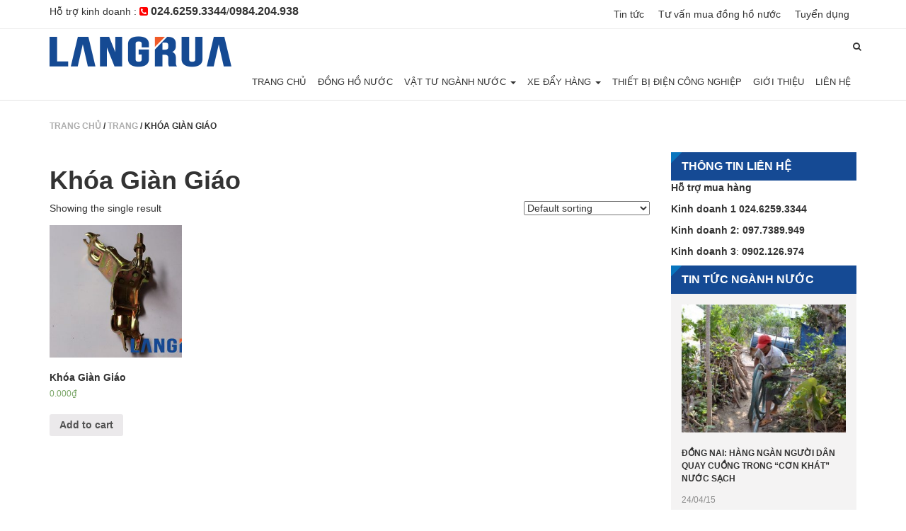

--- FILE ---
content_type: text/html; charset=UTF-8
request_url: https://hawaco.vn/tu-khoa/khoa-gian-giao/
body_size: 12773
content:
<!DOCTYPE html>
<html class="no-js" lang="vi" prefix="og: http://ogp.me/ns# fb: http://ogp.me/ns/fb#">
<head>

<meta charset="UTF-8">
 <title> | Hawaco Làng Rùa</title>
 <link rel="pingback" href="http://hawaco.vn/xmlrpc.php">
 <meta name="geo.region" content="VN" />
<meta name="geo.placename" content="Hanoi" />
<meta name="geo.position" content="21.027764;105.83416" />
<meta name="ICBM" content="21.027764, 105.83416" />
<meta name='robots' content='max-image-preview:large' />
	<style>img:is([sizes="auto" i], [sizes^="auto," i]) { contain-intrinsic-size: 3000px 1500px }</style>
	
<!-- SEO Ultimate (http://www.seodesignsolutions.com/wordpress-seo/) -->
	<meta name="google-site-verification" content="NM2SCsV50RVjKwz6Auj4uPD3li_Mo6QSw5gXY8l4-Tc" />
<!-- /SEO Ultimate -->

<link rel="alternate" type="application/rss+xml" title="Nguồn cấp Hawaco Làng Rùa &raquo; Khóa Giàn Giáo Tag" href="https://hawaco.vn/tu-khoa/khoa-gian-giao/feed/" />
<script type="text/javascript">
/* <![CDATA[ */
window._wpemojiSettings = {"baseUrl":"https:\/\/s.w.org\/images\/core\/emoji\/15.1.0\/72x72\/","ext":".png","svgUrl":"https:\/\/s.w.org\/images\/core\/emoji\/15.1.0\/svg\/","svgExt":".svg","source":{"concatemoji":"https:\/\/hawaco.vn\/wp-includes\/js\/wp-emoji-release.min.js?ver=6.8"}};
/*! This file is auto-generated */
!function(i,n){var o,s,e;function c(e){try{var t={supportTests:e,timestamp:(new Date).valueOf()};sessionStorage.setItem(o,JSON.stringify(t))}catch(e){}}function p(e,t,n){e.clearRect(0,0,e.canvas.width,e.canvas.height),e.fillText(t,0,0);var t=new Uint32Array(e.getImageData(0,0,e.canvas.width,e.canvas.height).data),r=(e.clearRect(0,0,e.canvas.width,e.canvas.height),e.fillText(n,0,0),new Uint32Array(e.getImageData(0,0,e.canvas.width,e.canvas.height).data));return t.every(function(e,t){return e===r[t]})}function u(e,t,n){switch(t){case"flag":return n(e,"\ud83c\udff3\ufe0f\u200d\u26a7\ufe0f","\ud83c\udff3\ufe0f\u200b\u26a7\ufe0f")?!1:!n(e,"\ud83c\uddfa\ud83c\uddf3","\ud83c\uddfa\u200b\ud83c\uddf3")&&!n(e,"\ud83c\udff4\udb40\udc67\udb40\udc62\udb40\udc65\udb40\udc6e\udb40\udc67\udb40\udc7f","\ud83c\udff4\u200b\udb40\udc67\u200b\udb40\udc62\u200b\udb40\udc65\u200b\udb40\udc6e\u200b\udb40\udc67\u200b\udb40\udc7f");case"emoji":return!n(e,"\ud83d\udc26\u200d\ud83d\udd25","\ud83d\udc26\u200b\ud83d\udd25")}return!1}function f(e,t,n){var r="undefined"!=typeof WorkerGlobalScope&&self instanceof WorkerGlobalScope?new OffscreenCanvas(300,150):i.createElement("canvas"),a=r.getContext("2d",{willReadFrequently:!0}),o=(a.textBaseline="top",a.font="600 32px Arial",{});return e.forEach(function(e){o[e]=t(a,e,n)}),o}function t(e){var t=i.createElement("script");t.src=e,t.defer=!0,i.head.appendChild(t)}"undefined"!=typeof Promise&&(o="wpEmojiSettingsSupports",s=["flag","emoji"],n.supports={everything:!0,everythingExceptFlag:!0},e=new Promise(function(e){i.addEventListener("DOMContentLoaded",e,{once:!0})}),new Promise(function(t){var n=function(){try{var e=JSON.parse(sessionStorage.getItem(o));if("object"==typeof e&&"number"==typeof e.timestamp&&(new Date).valueOf()<e.timestamp+604800&&"object"==typeof e.supportTests)return e.supportTests}catch(e){}return null}();if(!n){if("undefined"!=typeof Worker&&"undefined"!=typeof OffscreenCanvas&&"undefined"!=typeof URL&&URL.createObjectURL&&"undefined"!=typeof Blob)try{var e="postMessage("+f.toString()+"("+[JSON.stringify(s),u.toString(),p.toString()].join(",")+"));",r=new Blob([e],{type:"text/javascript"}),a=new Worker(URL.createObjectURL(r),{name:"wpTestEmojiSupports"});return void(a.onmessage=function(e){c(n=e.data),a.terminate(),t(n)})}catch(e){}c(n=f(s,u,p))}t(n)}).then(function(e){for(var t in e)n.supports[t]=e[t],n.supports.everything=n.supports.everything&&n.supports[t],"flag"!==t&&(n.supports.everythingExceptFlag=n.supports.everythingExceptFlag&&n.supports[t]);n.supports.everythingExceptFlag=n.supports.everythingExceptFlag&&!n.supports.flag,n.DOMReady=!1,n.readyCallback=function(){n.DOMReady=!0}}).then(function(){return e}).then(function(){var e;n.supports.everything||(n.readyCallback(),(e=n.source||{}).concatemoji?t(e.concatemoji):e.wpemoji&&e.twemoji&&(t(e.twemoji),t(e.wpemoji)))}))}((window,document),window._wpemojiSettings);
/* ]]> */
</script>
<link rel='stylesheet' id='validate-engine-css-css' href='https://hawaco.vn/wp-content/plugins/wysija-newsletters/css/validationEngine.jquery.css?ver=2.6.16' type='text/css' media='all' />
<style id='wp-emoji-styles-inline-css' type='text/css'>

	img.wp-smiley, img.emoji {
		display: inline !important;
		border: none !important;
		box-shadow: none !important;
		height: 1em !important;
		width: 1em !important;
		margin: 0 0.07em !important;
		vertical-align: -0.1em !important;
		background: none !important;
		padding: 0 !important;
	}
</style>
<link rel='stylesheet' id='wp-block-library-css' href='https://hawaco.vn/wp-includes/css/dist/block-library/style.min.css?ver=6.8' type='text/css' media='all' />
<style id='classic-theme-styles-inline-css' type='text/css'>
/*! This file is auto-generated */
.wp-block-button__link{color:#fff;background-color:#32373c;border-radius:9999px;box-shadow:none;text-decoration:none;padding:calc(.667em + 2px) calc(1.333em + 2px);font-size:1.125em}.wp-block-file__button{background:#32373c;color:#fff;text-decoration:none}
</style>
<link rel='stylesheet' id='wc-block-style-css' href='https://hawaco.vn/wp-content/plugins/woocommerce/assets/css/blocks/style.css?ver=3.6.5' type='text/css' media='all' />
<style id='global-styles-inline-css' type='text/css'>
:root{--wp--preset--aspect-ratio--square: 1;--wp--preset--aspect-ratio--4-3: 4/3;--wp--preset--aspect-ratio--3-4: 3/4;--wp--preset--aspect-ratio--3-2: 3/2;--wp--preset--aspect-ratio--2-3: 2/3;--wp--preset--aspect-ratio--16-9: 16/9;--wp--preset--aspect-ratio--9-16: 9/16;--wp--preset--color--black: #000000;--wp--preset--color--cyan-bluish-gray: #abb8c3;--wp--preset--color--white: #ffffff;--wp--preset--color--pale-pink: #f78da7;--wp--preset--color--vivid-red: #cf2e2e;--wp--preset--color--luminous-vivid-orange: #ff6900;--wp--preset--color--luminous-vivid-amber: #fcb900;--wp--preset--color--light-green-cyan: #7bdcb5;--wp--preset--color--vivid-green-cyan: #00d084;--wp--preset--color--pale-cyan-blue: #8ed1fc;--wp--preset--color--vivid-cyan-blue: #0693e3;--wp--preset--color--vivid-purple: #9b51e0;--wp--preset--gradient--vivid-cyan-blue-to-vivid-purple: linear-gradient(135deg,rgba(6,147,227,1) 0%,rgb(155,81,224) 100%);--wp--preset--gradient--light-green-cyan-to-vivid-green-cyan: linear-gradient(135deg,rgb(122,220,180) 0%,rgb(0,208,130) 100%);--wp--preset--gradient--luminous-vivid-amber-to-luminous-vivid-orange: linear-gradient(135deg,rgba(252,185,0,1) 0%,rgba(255,105,0,1) 100%);--wp--preset--gradient--luminous-vivid-orange-to-vivid-red: linear-gradient(135deg,rgba(255,105,0,1) 0%,rgb(207,46,46) 100%);--wp--preset--gradient--very-light-gray-to-cyan-bluish-gray: linear-gradient(135deg,rgb(238,238,238) 0%,rgb(169,184,195) 100%);--wp--preset--gradient--cool-to-warm-spectrum: linear-gradient(135deg,rgb(74,234,220) 0%,rgb(151,120,209) 20%,rgb(207,42,186) 40%,rgb(238,44,130) 60%,rgb(251,105,98) 80%,rgb(254,248,76) 100%);--wp--preset--gradient--blush-light-purple: linear-gradient(135deg,rgb(255,206,236) 0%,rgb(152,150,240) 100%);--wp--preset--gradient--blush-bordeaux: linear-gradient(135deg,rgb(254,205,165) 0%,rgb(254,45,45) 50%,rgb(107,0,62) 100%);--wp--preset--gradient--luminous-dusk: linear-gradient(135deg,rgb(255,203,112) 0%,rgb(199,81,192) 50%,rgb(65,88,208) 100%);--wp--preset--gradient--pale-ocean: linear-gradient(135deg,rgb(255,245,203) 0%,rgb(182,227,212) 50%,rgb(51,167,181) 100%);--wp--preset--gradient--electric-grass: linear-gradient(135deg,rgb(202,248,128) 0%,rgb(113,206,126) 100%);--wp--preset--gradient--midnight: linear-gradient(135deg,rgb(2,3,129) 0%,rgb(40,116,252) 100%);--wp--preset--font-size--small: 13px;--wp--preset--font-size--medium: 20px;--wp--preset--font-size--large: 36px;--wp--preset--font-size--x-large: 42px;--wp--preset--spacing--20: 0.44rem;--wp--preset--spacing--30: 0.67rem;--wp--preset--spacing--40: 1rem;--wp--preset--spacing--50: 1.5rem;--wp--preset--spacing--60: 2.25rem;--wp--preset--spacing--70: 3.38rem;--wp--preset--spacing--80: 5.06rem;--wp--preset--shadow--natural: 6px 6px 9px rgba(0, 0, 0, 0.2);--wp--preset--shadow--deep: 12px 12px 50px rgba(0, 0, 0, 0.4);--wp--preset--shadow--sharp: 6px 6px 0px rgba(0, 0, 0, 0.2);--wp--preset--shadow--outlined: 6px 6px 0px -3px rgba(255, 255, 255, 1), 6px 6px rgba(0, 0, 0, 1);--wp--preset--shadow--crisp: 6px 6px 0px rgba(0, 0, 0, 1);}:where(.is-layout-flex){gap: 0.5em;}:where(.is-layout-grid){gap: 0.5em;}body .is-layout-flex{display: flex;}.is-layout-flex{flex-wrap: wrap;align-items: center;}.is-layout-flex > :is(*, div){margin: 0;}body .is-layout-grid{display: grid;}.is-layout-grid > :is(*, div){margin: 0;}:where(.wp-block-columns.is-layout-flex){gap: 2em;}:where(.wp-block-columns.is-layout-grid){gap: 2em;}:where(.wp-block-post-template.is-layout-flex){gap: 1.25em;}:where(.wp-block-post-template.is-layout-grid){gap: 1.25em;}.has-black-color{color: var(--wp--preset--color--black) !important;}.has-cyan-bluish-gray-color{color: var(--wp--preset--color--cyan-bluish-gray) !important;}.has-white-color{color: var(--wp--preset--color--white) !important;}.has-pale-pink-color{color: var(--wp--preset--color--pale-pink) !important;}.has-vivid-red-color{color: var(--wp--preset--color--vivid-red) !important;}.has-luminous-vivid-orange-color{color: var(--wp--preset--color--luminous-vivid-orange) !important;}.has-luminous-vivid-amber-color{color: var(--wp--preset--color--luminous-vivid-amber) !important;}.has-light-green-cyan-color{color: var(--wp--preset--color--light-green-cyan) !important;}.has-vivid-green-cyan-color{color: var(--wp--preset--color--vivid-green-cyan) !important;}.has-pale-cyan-blue-color{color: var(--wp--preset--color--pale-cyan-blue) !important;}.has-vivid-cyan-blue-color{color: var(--wp--preset--color--vivid-cyan-blue) !important;}.has-vivid-purple-color{color: var(--wp--preset--color--vivid-purple) !important;}.has-black-background-color{background-color: var(--wp--preset--color--black) !important;}.has-cyan-bluish-gray-background-color{background-color: var(--wp--preset--color--cyan-bluish-gray) !important;}.has-white-background-color{background-color: var(--wp--preset--color--white) !important;}.has-pale-pink-background-color{background-color: var(--wp--preset--color--pale-pink) !important;}.has-vivid-red-background-color{background-color: var(--wp--preset--color--vivid-red) !important;}.has-luminous-vivid-orange-background-color{background-color: var(--wp--preset--color--luminous-vivid-orange) !important;}.has-luminous-vivid-amber-background-color{background-color: var(--wp--preset--color--luminous-vivid-amber) !important;}.has-light-green-cyan-background-color{background-color: var(--wp--preset--color--light-green-cyan) !important;}.has-vivid-green-cyan-background-color{background-color: var(--wp--preset--color--vivid-green-cyan) !important;}.has-pale-cyan-blue-background-color{background-color: var(--wp--preset--color--pale-cyan-blue) !important;}.has-vivid-cyan-blue-background-color{background-color: var(--wp--preset--color--vivid-cyan-blue) !important;}.has-vivid-purple-background-color{background-color: var(--wp--preset--color--vivid-purple) !important;}.has-black-border-color{border-color: var(--wp--preset--color--black) !important;}.has-cyan-bluish-gray-border-color{border-color: var(--wp--preset--color--cyan-bluish-gray) !important;}.has-white-border-color{border-color: var(--wp--preset--color--white) !important;}.has-pale-pink-border-color{border-color: var(--wp--preset--color--pale-pink) !important;}.has-vivid-red-border-color{border-color: var(--wp--preset--color--vivid-red) !important;}.has-luminous-vivid-orange-border-color{border-color: var(--wp--preset--color--luminous-vivid-orange) !important;}.has-luminous-vivid-amber-border-color{border-color: var(--wp--preset--color--luminous-vivid-amber) !important;}.has-light-green-cyan-border-color{border-color: var(--wp--preset--color--light-green-cyan) !important;}.has-vivid-green-cyan-border-color{border-color: var(--wp--preset--color--vivid-green-cyan) !important;}.has-pale-cyan-blue-border-color{border-color: var(--wp--preset--color--pale-cyan-blue) !important;}.has-vivid-cyan-blue-border-color{border-color: var(--wp--preset--color--vivid-cyan-blue) !important;}.has-vivid-purple-border-color{border-color: var(--wp--preset--color--vivid-purple) !important;}.has-vivid-cyan-blue-to-vivid-purple-gradient-background{background: var(--wp--preset--gradient--vivid-cyan-blue-to-vivid-purple) !important;}.has-light-green-cyan-to-vivid-green-cyan-gradient-background{background: var(--wp--preset--gradient--light-green-cyan-to-vivid-green-cyan) !important;}.has-luminous-vivid-amber-to-luminous-vivid-orange-gradient-background{background: var(--wp--preset--gradient--luminous-vivid-amber-to-luminous-vivid-orange) !important;}.has-luminous-vivid-orange-to-vivid-red-gradient-background{background: var(--wp--preset--gradient--luminous-vivid-orange-to-vivid-red) !important;}.has-very-light-gray-to-cyan-bluish-gray-gradient-background{background: var(--wp--preset--gradient--very-light-gray-to-cyan-bluish-gray) !important;}.has-cool-to-warm-spectrum-gradient-background{background: var(--wp--preset--gradient--cool-to-warm-spectrum) !important;}.has-blush-light-purple-gradient-background{background: var(--wp--preset--gradient--blush-light-purple) !important;}.has-blush-bordeaux-gradient-background{background: var(--wp--preset--gradient--blush-bordeaux) !important;}.has-luminous-dusk-gradient-background{background: var(--wp--preset--gradient--luminous-dusk) !important;}.has-pale-ocean-gradient-background{background: var(--wp--preset--gradient--pale-ocean) !important;}.has-electric-grass-gradient-background{background: var(--wp--preset--gradient--electric-grass) !important;}.has-midnight-gradient-background{background: var(--wp--preset--gradient--midnight) !important;}.has-small-font-size{font-size: var(--wp--preset--font-size--small) !important;}.has-medium-font-size{font-size: var(--wp--preset--font-size--medium) !important;}.has-large-font-size{font-size: var(--wp--preset--font-size--large) !important;}.has-x-large-font-size{font-size: var(--wp--preset--font-size--x-large) !important;}
:where(.wp-block-post-template.is-layout-flex){gap: 1.25em;}:where(.wp-block-post-template.is-layout-grid){gap: 1.25em;}
:where(.wp-block-columns.is-layout-flex){gap: 2em;}:where(.wp-block-columns.is-layout-grid){gap: 2em;}
:root :where(.wp-block-pullquote){font-size: 1.5em;line-height: 1.6;}
</style>
<link rel='stylesheet' id='woocommerce-layout-css' href='https://hawaco.vn/wp-content/plugins/woocommerce/assets/css/woocommerce-layout.css?ver=3.6.5' type='text/css' media='all' />
<link rel='stylesheet' id='woocommerce-smallscreen-css' href='https://hawaco.vn/wp-content/plugins/woocommerce/assets/css/woocommerce-smallscreen.css?ver=3.6.5' type='text/css' media='only screen and (max-width: 768px)' />
<link rel='stylesheet' id='woocommerce-general-css' href='https://hawaco.vn/wp-content/plugins/woocommerce/assets/css/woocommerce.css?ver=3.6.5' type='text/css' media='all' />
<style id='woocommerce-inline-inline-css' type='text/css'>
.woocommerce form .form-row .required { visibility: visible; }
</style>
<link rel='stylesheet' id='wp-postratings-css' href='https://hawaco.vn/wp-content/plugins/wp-postratings/postratings-css.css?ver=1.81' type='text/css' media='all' />
<link rel='stylesheet' id='wp-pagenavi-css' href='https://hawaco.vn/wp-content/plugins/wp-pagenavi/pagenavi-css.css?ver=2.70' type='text/css' media='all' />
<link rel='stylesheet' id='mailchimp-for-wp-checkbox-css' href='https://hawaco.vn/wp-content/plugins/mailchimp-for-wp/assets/css/checkbox.min.css?ver=2.3.7' type='text/css' media='all' />
<link rel='stylesheet' id='mailchimp-for-wp-form-css' href='https://hawaco.vn/wp-content/plugins/mailchimp-for-wp/assets/css/form.min.css?ver=2.3.7' type='text/css' media='all' />
<link rel='stylesheet' id='ffs-easyResponsiveTabs-css' href='https://hawaco.vn/wp-content/plugins/fruitful-shortcodes/includes/shortcodes/js/tabs/easy-responsive-tabs.css?ver=6.8' type='text/css' media='all' />
<link rel='stylesheet' id='ffs-fontawesome-css' href='https://hawaco.vn/wp-content/plugins/fruitful-shortcodes/includes/shortcodes/css/font-awesome.min.css?ver=6.8' type='text/css' media='all' />
<link rel='stylesheet' id='ffs-styles-css' href='https://hawaco.vn/wp-content/plugins/fruitful-shortcodes/includes/shortcodes/css/ffs_styles.css?ver=6.8' type='text/css' media='all' />
<script type="text/javascript" src="https://hawaco.vn/wp-includes/js/jquery/jquery.min.js?ver=3.7.1" id="jquery-core-js"></script>
<script type="text/javascript" src="https://hawaco.vn/wp-includes/js/jquery/jquery-migrate.min.js?ver=3.4.1" id="jquery-migrate-js"></script>
<link rel="https://api.w.org/" href="https://hawaco.vn/wp-json/" /><link rel="EditURI" type="application/rsd+xml" title="RSD" href="https://hawaco.vn/xmlrpc.php?rsd" />
	<noscript><style>.woocommerce-product-gallery{ opacity: 1 !important; }</style></noscript>
	<style type="text/css">.mc4wp-form input[name="_mc4wp_required_but_not_really"] { display: none !important; }</style><meta name="viewport" content="width=device-width, initial-scale=1.0">
 	<link href='http://fonts.googleapis.com/css?family=Open+Sans:400,300,700&subset=latin,vietnamese' rel='stylesheet' type='text/css'>
	<link href="https://hawaco.vn/wp-content/themes/linhnguyen/css/bootstrap.min.css" rel="stylesheet">
	<link rel="stylesheet" href="https://hawaco.vn/wp-content/themes/linhnguyen/fonts/font-awesome/css/font-awesome.min.css">
	<link rel="stylesheet" href="https://hawaco.vn/wp-content/themes/linhnguyen/css/owl.carousel.css"><!-- Important Owl stylesheet -->	
	<link rel="stylesheet" href="https://hawaco.vn/wp-content/themes/linhnguyen/css/owl.theme.css"><!-- Default Owl Theme -->
	<link rel="stylesheet" href="https://hawaco.vn/wp-content/themes/linhnguyen/css/owl.transitions.css"><!-- Owl transitions -->
	
	<link href="https://hawaco.vn/wp-content/themes/linhnguyen/css/style.css" rel="stylesheet">
	<link href="https://hawaco.vn/wp-content/themes/linhnguyen/css/responsive.css" rel="stylesheet">

  <!-- HTML5 shim, for IE6-8 support of HTML5 elements -->
  <!--[if lt IE 9]>
    <script src="https://hawaco.vn/wp-content/themes/linhnguyen/js/html5shiv.js"></script>
  <![endif]-->

  <!-- Fav and touch icons -->
  <link rel="shortcut icon" href="http://hawaco.vn/wp-content/uploads/2015/06/favicon.png">
 
<script type="text/javascript">
function hide_float_right() {
    var content = document.getElementById('float_content_right');
    var hide = document.getElementById('hide_float_right');
    if (content.style.display == "none")
    {content.style.display = "block"; hide.innerHTML = '<a href="javascript:hide_float_right()">Tắt Thông Báo [X]</a>'; }
        else { content.style.display = "none"; hide.innerHTML = '<a href="javascript:hide_float_right()">Xem Thông Báo...</a>';
 }
 }
</script>
<style>
.float-ck { position: fixed; bottom: 0px; z-index: 9000}
* html .float-ck {position:absolute;bottom:auto;top:expression(eval (document.documentElement.scrollTop+document.docum entElement.clientHeight-this.offsetHeight-(parseInt(this.currentStyle.marginTop,10)||0)-(parseInt(this.currentStyle.marginBottom,10)||0))) ;}
#float_content_right {border: 1px solid #01AEF0;}
#hide_float_right {text-align:right; font-size: 11px;}
#hide_float_right a {background: #01AEF0; padding: 2px 4px; color: #FFF;}
</style>


</head>
<body class="wp-theme-linhnguyen woocommerce woocommerce-page woocommerce-no-js">


		
<!--************************************************************************
				TOP MENU
*************************************************************************-->
<div class="haeadetop">
	<div class="container">
    <div class="row clearfix">
		<div class="col-md-6 phnesh">
        <span class="hidden-xs">Hỗ trợ kinh doanh :</span> <i class="fa fa-phone-square"></i> <a href="tel:024625933444"><strong>024.6259.3344</strong></a>/<a href="tel:0984.204.938"><strong>0984.204.938</strong></a>

        </div>
        <div class="col-md-6 hidden-xs">
        <ul class="menuhedd">
        <li><a href="http://hawaco.vn/tin-nganh-nuoc" title="tin tức ngành nước">Tin tức</a></li>
        <li><a href="http://hawaco.vn/tu-van-chon-dong-ho-nuoc/" title="Tư vấn chọn đồng hồ nước">Tư vấn mua đồng hồ nước</a></li>
         <li><a href="http://hawaco.vn/tuyen-dung-nhan-vien/" title="tuyển dụng">Tuyển dụng</a></li>
        
        </ul>
       
        </div>	    
    </div>
    </div>
</div>
<header>
	<nav class="navbar navbar-default navbar-static-top" role="navigation">
		<div class="container">
			<div class="navbar-header">
				 <button type="button" class="navbar-toggle" data-toggle="collapse" data-target="#ecosoftNav"> 
					 <span class="sr-only">Toggle navigation</span>
					 <span class="icon-bar"></span><span class="icon-bar"></span>
					 <span class="icon-bar"></span>
				 </button> 
				 <a class="navbar-brand" title=" &raquo; Product tags &raquo; Khóa Giàn Giáo" href="https://hawaco.vn"><img class="img-responsive" src="https://hawaco.vn/wp-content/uploads/2017/08/logo.png" alt=" &raquo; Product tags &raquo; Khóa Giàn Giáo" /></a>
			</div>
			
			<div class="collapse navbar-collapse" id="ecosoftNav">
            
            
				<ul class="nav navbar-nav navbar-right">
					<li class="dropdown hidden-xs">
						<a href="#" class="dropdown-toggle" data-toggle="dropdown" role="button" aria-expanded="false" data-hover="dropdown" data-close-others="true">
							<i class="fa fa-search"></i>
						</a>
						<ul class="dropdown-menu" role="menu">
							<li>
 <form role="search" method="get" id="searchform" class="searchform navbar-form navbar-left" action="https://hawaco.vn/">

<div class="form-group">		<input type="text" value="" name="s" id="s" class="form-control" placeholder="Tìm kiếm nhanh..."/></div>
		<input class="btn btn-primary" type="submit" id="searchsubmit" value="Tìm kiếm" />
	
</form>
							
							</li>
						</ul>
					</li>
				</ul>
				
                <div class="menu-main-menu-container"><ul id="primary-menu" class="nav navbar-nav"><li><a title="Trang chủ" href="https://hawaco.vn/">Trang chủ</a></li>
<li><a title="Đồng hồ nước" href="https://hawaco.vn/dong-ho-nuoc/">Đồng hồ nước</a></li>
<li><a title="Vật tư ngành nước" href="#" data-close-others="true" data-hover="dropdown" aria-expanded="false" role="button" data-toggle="dropdown" class="dropdown-toggle">Vật tư ngành nước <span class="caret"></span></a>
<ul role="menu" class=" dropdown-menu">
	<li><a title="Hộp bảo vệ đồng hồ nước" href="https://hawaco.vn/hop-bao-ve-dong-ho-nuoc/">Hộp bảo vệ đồng hồ nước</a></li>
	<li><a title="Khớp Nối Mềm" href="https://hawaco.vn/khop-noi-mem/">Khớp Nối Mềm</a></li>
	<li><a title="Măng Sông Nối Nhanh" href="https://hawaco.vn/mang-song-noi-nhanh/">Măng Sông Nối Nhanh</a></li>
	<li><a title="Ống Nước" href="https://hawaco.vn/ong-nuoc/">Ống Nước</a></li>
	<li><a title="Phụ Kiện Nối Ống HDPE" href="https://hawaco.vn/phu-kien-noi-ong-hdpe/">Phụ Kiện Nối Ống HDPE</a></li>
	<li><a title="Rắc Co" href="https://hawaco.vn/rac-co/">Rắc Co</a></li>
	<li><a title="Van Bi Một Chiều" href="https://hawaco.vn/van-bi-mot-chieu/">Van Bi Một Chiều</a></li>
	<li><a title="Đai Khởi Thủy" href="https://hawaco.vn/dai-khoi-thuy/">Đai Khởi Thủy</a></li>
</ul>
</li>
<li><a title="Xe Đẩy Hàng" href="#" data-close-others="true" data-hover="dropdown" aria-expanded="false" role="button" data-toggle="dropdown" class="dropdown-toggle">Xe Đẩy Hàng <span class="caret"></span></a>
<ul role="menu" class=" dropdown-menu">
	<li><a title="Xe gom rác" href="https://hawaco.vn/xe-gom-rac/">Xe gom rác</a></li>
	<li><a title="Xe Đẩy Hàng 2 Bánh" href="https://hawaco.vn/xe-day-hang-2-banh/">Xe Đẩy Hàng 2 Bánh</a></li>
	<li><a title="Xe rùa" href="https://hawaco.vn/xe-rua/">Xe rùa</a></li>
	<li><a title="Xe Cải Tiến" href="https://hawaco.vn/xe-cai-tien/">Xe Cải Tiến</a></li>
</ul>
</li>
<li><a title="Thiết Bị Điện Công Nghiệp" href="https://hawaco.vn/thiet-bi-dien-cong-nghiep/">Thiết Bị Điện Công Nghiệp</a></li>
<li><a title="Giới thiệu" href="https://hawaco.vn/gioi-thieu-hawaco/">Giới thiệu</a></li>
<li><a title="Liên hệ" href="https://hawaco.vn/lien-he/">Liên hệ</a></li>
</ul></div>				
				
				<form role="search" method="get" id="searchform" class="navbar-form navbar-left visible-xs" action="https://hawaco.vn/">

<div class="form-group">		<input type="text" value="" name="s" id="s" class="form-control" placeholder="Tìm kiếm nhanh..."/></div>
		<input class="btn btn-primary" type="submit" id="searchsubmit" value="Tìm kiếm" />
	
</form>
				
				
				
			</div>
		</div>
		
	</nav>
</header>
<!--************************************************************************
				/TOP MENU	 
*************************************************************************--><!--************************************************************************
				CONTENT 
*************************************************************************-->
<div class="container">
	
	<!-- breadcrumb -->
	<ol class="breadcrumb cusBreadcrumb">
	 <div id="crumbs"> <a href="https://hawaco.vn">Trang chủ</a> / <a href="https://hawaco.vn//">Trang</a> / <span class="current">Khóa Giàn Giáo</span></div>	</ol>
	<!-- /breadcrumb -->
	
	<div class="row clearfix">

		<!--========== /ARTICLE-LIST =========-->
		<section class="article-single col-md-9">
			<!-- lArticleList -->
			             <h1 class="single_title">Khóa Giàn Giáo</h1>
            <div class="post_page">
             <div class="woocommerce columns-4 "><div class="woocommerce-notices-wrapper"></div><p class="woocommerce-result-count">
	Showing the single result</p>
<form class="woocommerce-ordering" method="get">
	<select name="orderby" class="orderby">
					<option value="menu_order"  selected='selected'>Default sorting</option>
					<option value="popularity" >Sort by popularity</option>
					<option value="date" >Sort by latest</option>
					<option value="price" >Sort by price: low to high</option>
					<option value="price-desc" >Sort by price: high to low</option>
			</select>
	</form>
<ul class="products"><li class="first post-1310 product type-product status-publish has-post-thumbnail product_cat-thiet-bi-dien-cong-nghiep product_tag-cum-chet product_tag-cum-co-dinh product_tag-cum-gian-giao product_tag-cum-tinh product_tag-cum-xoay product_tag-gia-khoa-gian-giao product_tag-khoa-gian-giao product_tag-khoa-gian-giao-tinh product_tag-khoa-gian-giao-xoay product_tag-san-pham-co-khi product_tag-thiet-bi-dien-cong-nghiep  instock sold-individually shipping-taxable purchasable product-type-simple">

	<a href="https://hawaco.vn/khoa-gian-giao.html" class="woocommerce-LoopProduct-link woocommerce-loop-product__link">
	<a href="https://hawaco.vn/khoa-gian-giao.html">

		<img width="300" height="300" src="https://hawaco.vn/wp-content/uploads/2016/01/cum-xoay-49x60-2-300x300.jpg" class="attachment-woocommerce_thumbnail size-woocommerce_thumbnail" alt="cum-xoay" decoding="async" loading="lazy" srcset="https://hawaco.vn/wp-content/uploads/2016/01/cum-xoay-49x60-2-300x300.jpg 300w, https://hawaco.vn/wp-content/uploads/2016/01/cum-xoay-49x60-2-150x150.jpg 150w, https://hawaco.vn/wp-content/uploads/2016/01/cum-xoay-49x60-2-180x180.jpg 180w, https://hawaco.vn/wp-content/uploads/2016/01/cum-xoay-49x60-2-70x70.jpg 70w" sizes="auto, (max-width: 300px) 100vw, 300px" />
		<h3>Khóa Giàn Giáo</h3>

		
	<span class="price"><span class="woocommerce-Price-amount amount">0.000<span class="woocommerce-Price-currencySymbol">&#8363;</span></span></span>

	</a>

	</a><a href="/tu-khoa/khoa-gian-giao/?add-to-cart=1310" rel="nofollow" data-product_id="1310" data-product_sku="KGG" data-quantity="1" class="button add_to_cart_button product_type_simple">Add to cart</a>
</li>
</ul></div>            </div>
                        
         
		</section>
		<!--========== /ARTICLE-LIST =========-->
		
		 
		<!--========== ASIDE =========-->
		<aside id="slider_baeraslde" class="col-md-3">
<div id="text-2" class=" widget_text"><h3 class="side-title">Thông tin Liên hệ</h3>			<div class="textwidget"><p><strong>Hỗ trợ mua hàng</strong></p>
<p><strong>Kinh doanh 1</strong> <a href="tel:02462593344"><strong>024.6259.3344</strong></a></p>
<p><strong>Kinh doanh 2: <a title="call phone" href="tel:0977389949" rel="nofollow">097.7389.949</a></strong><strong> </strong></p>
<p><strong>Kinh doanh 3</strong>: <a href="tel:0902126974"><strong>0902.126.974</strong></a></p>
</div>
		</div><div id="category_widget-2" class=" widget_category_widget"><h3 class="side-title">Tin tức ngành nước</h3>         
         <div class="side-block-wrapper side-block">
         	    			<div class="thumbnail">
					 <a href='https://hawaco.vn/dong-nai-hang-ngan-nguoi-dan-quay-cuong-trong-con-khat-nuoc-sach/'><img width="270" height="210" src="https://hawaco.vn/wp-content/uploads/2015/04/nuoc-sach-dong-nai-270x210.jpg" class="attachment-thumb-image_270_210 size-thumb-image_270_210 wp-post-image" alt="nuoc sach dong nai" decoding="async" loading="lazy" /></a>					<div class="caption">
						<h3 class="title-sm"><a href="https://hawaco.vn/dong-nai-hang-ngan-nguoi-dan-quay-cuong-trong-con-khat-nuoc-sach/" title="Đồng Nai: Hàng ngàn người dân quay cuồng trong “cơn khát” nước sạch">Đồng Nai: Hàng ngàn người dân quay cuồng trong “cơn khát” nước sạch</a></h3>
						<span class="date">24/04/15</span>
						<p>Mỗi mùa khô đến, người dân tại 3 xã La Ngà, Phú Ngọc, Ngọc Định (huyện Định Quán, tỉnh Đồng Nai) lại quay cuồng ...</p>
					</div>
				</div>
			
     <div class="mArticleList">  
	       
            	
					<div class="media">
					     <a class='pull-left' href='https://hawaco.vn/hawaco-co-the-thay-the-vinaconex-dau-tu-du-an-duong-dan-nuoc-moi/'><img width="70" height="70" src="https://hawaco.vn/wp-content/uploads/2015/04/hawaco-thay-the-vinaconec-70x70.jpg" class="attachment-thumb-image_70_70 size-thumb-image_70_70 wp-post-image" alt="" decoding="async" loading="lazy" /></a>						<div class="media-body">
							<h4 class="media-heading title-xs">
								<a href="https://hawaco.vn/hawaco-co-the-thay-the-vinaconex-dau-tu-du-an-duong-dan-nuoc-moi/" title="LANGRUA có thể thay thế Vinaconex đầu tư dự án đường dẫn nước mới">LANGRUA có thể thay thế Vinaconex đầu tư dự án đường dẫn nước mới</a>
							</h4>
							<span class="date">26/12/2015</span>
						</div>
					</div>
				
                
	       
            	
					<div class="media">
					     <a class='pull-left' href='https://hawaco.vn/cau-tao-cua-dong-ho-nuoc.html'><img width="70" height="70" src="https://hawaco.vn/wp-content/uploads/2015/05/cau-tao-cua-dong-ho-nuoc1-70x70.jpg" class="attachment-thumb-image_70_70 size-thumb-image_70_70 wp-post-image" alt="cau-tao-cua-dong-ho-nuoc" decoding="async" loading="lazy" srcset="https://hawaco.vn/wp-content/uploads/2015/05/cau-tao-cua-dong-ho-nuoc1-70x70.jpg 70w, https://hawaco.vn/wp-content/uploads/2015/05/cau-tao-cua-dong-ho-nuoc1-150x150.jpg 150w, https://hawaco.vn/wp-content/uploads/2015/05/cau-tao-cua-dong-ho-nuoc1-180x180.jpg 180w" sizes="auto, (max-width: 70px) 100vw, 70px" /></a>						<div class="media-body">
							<h4 class="media-heading title-xs">
								<a href="https://hawaco.vn/cau-tao-cua-dong-ho-nuoc.html" title="Cấu Tạo Của Đồng Hồ Nước">Cấu Tạo Của Đồng Hồ Nước</a>
							</h4>
							<span class="date">26/12/2015</span>
						</div>
					</div>
				
                
	       
            	
					<div class="media">
					     <a class='pull-left' href='https://hawaco.vn/dong-ho-nuoc-la-gi.html'><img width="70" height="70" src="https://hawaco.vn/wp-content/uploads/2015/05/dong-ho-nuoc-la-gi-270x2101-70x70.jpg" class="attachment-thumb-image_70_70 size-thumb-image_70_70 wp-post-image" alt="đồng hồ nước là gì" decoding="async" loading="lazy" srcset="https://hawaco.vn/wp-content/uploads/2015/05/dong-ho-nuoc-la-gi-270x2101-70x70.jpg 70w, https://hawaco.vn/wp-content/uploads/2015/05/dong-ho-nuoc-la-gi-270x2101-150x150.jpg 150w, https://hawaco.vn/wp-content/uploads/2015/05/dong-ho-nuoc-la-gi-270x2101-180x180.jpg 180w" sizes="auto, (max-width: 70px) 100vw, 70px" /></a>						<div class="media-body">
							<h4 class="media-heading title-xs">
								<a href="https://hawaco.vn/dong-ho-nuoc-la-gi.html" title="Đồng Hồ Nước Là Gì?">Đồng Hồ Nước Là Gì?</a>
							</h4>
							<span class="date">26/12/2015</span>
						</div>
					</div>
				
                
	       
            	
					<div class="media">
					     <a class='pull-left' href='https://hawaco.vn/vat-tu-nganh-nuoc.html'><img width="70" height="70" src="https://hawaco.vn/wp-content/uploads/2015/05/dong-ho-nuoc-thai-aichi-MID-151-70x70.jpg" class="attachment-thumb-image_70_70 size-thumb-image_70_70 wp-post-image" alt="đồng hồ nước thái aichi MID 15" decoding="async" loading="lazy" srcset="https://hawaco.vn/wp-content/uploads/2015/05/dong-ho-nuoc-thai-aichi-MID-151-70x70.jpg 70w, https://hawaco.vn/wp-content/uploads/2015/05/dong-ho-nuoc-thai-aichi-MID-151-150x150.jpg 150w, https://hawaco.vn/wp-content/uploads/2015/05/dong-ho-nuoc-thai-aichi-MID-151-180x180.jpg 180w" sizes="auto, (max-width: 70px) 100vw, 70px" /></a>						<div class="media-body">
							<h4 class="media-heading title-xs">
								<a href="https://hawaco.vn/vat-tu-nganh-nuoc.html" title="Vật Tư Ngành Nước">Vật Tư Ngành Nước</a>
							</h4>
							<span class="date">26/12/2015</span>
						</div>
					</div>
				
                
        </div>
			</div>
         
		 
		 </div>		</aside>
		<!--========== /ASIDE =========-->		
		
	</div>
	
		
</div> <!-- /END main container -->
<!--************************************************************************
				/CONTENT 
*************************************************************************-->

<!--************************************************************************
				FOOTER 
*************************************************************************-->
<footer class="clearfix">
	<!--========== FOOTER CONTENT =========-->
	
	<div class="container">		
		
		<div class="row clearfix">
			<div class="col-md-6">
            <a class="logo-footer" title=" &raquo; Product tags &raquo; Khóa Giàn Giáo" href="https://hawaco.vn"><img src="https://hawaco.vn/wp-content/uploads/2017/08/logo.png" alt=" &raquo; Product tags &raquo; Khóa Giàn Giáo" /></a>
				
				<address>
					<strong class="footer-label">VPGD</strong> Lô 8, Khu A, KCN làng nghề X. Thanh Thùy, H. Thanh Oai, TP. Hà Nội<br>
					<strong class="footer-label">Điện thoại:</strong> <a href="tel:02462593344">024.6259.3344</a>  -  Hotline <a href="tel:0902.126.974">0902.126.974</a><br>
					<strong class="footer-label">Email:</strong> <a href="mailto:cokhilangrua@gmail.com">cokhilangrua@gmail.com</a>				</address>
                
                <h3 class="footer-heading">Kết nối với chúng tôi</h3>
				<ul class="list-inline soc-list">
  <li><a target="_blank" rel="nofollow" title="facebook" href="https://www.facebook.com/congtycokhilangrua"><i class="fa fa-facebook"></i></a></li>
  <li><a target="_blank" rel="nofollow" title="twitter" href="https://twitter.com/hawaco_vn"><i class="fa fa-twitter"></i></a></li>
  <li><a target="_blank" rel="nofollow" title="youtube" href="https://www.youtube.com/channel/UC37PCYUj2S6KVQCznjT9omg"><i class="fa fa-youtube"></i></a></li>
   <li><a target="_blank" rel="nofollow" title="google plus" href="https://plus.google.com/u/0/103248113881501394824/posts"><i class="fa fa-google-plus"></i></a></li>

   <li><a target="_blank" rel="nofollow" title="pinterest" href="https://www.pinterest.com/hawacovn/"><i class="fa fa-pinterest"></i></a></li>
				</ul>
                <a title="san giao dich thuong mai dien tu hawaco" href="http://hawaco.vn/website-da-dang-ky-voi-bo-cong-thuong/" target="_blank" rel="nofollow">
<img alt="da dang ky voi bo cong thuong" src="http://hawaco.vn/wp-content/uploads/2015/06/logo-bo-cong-thuong.png">
</a>
                
			</div>
			<div class="col-md-3 col-sm-6">
<div id="nav_menu-2" class="widget_nav_menu"><h3 class="footer-heading">Thông tin hỗ trợ</h3><div class="menu-thong-tin-ho-tro-container"><ul id="menu-thong-tin-ho-tro" class="menu"><li id="menu-item-1097" class="menu-item menu-item-type-post_type menu-item-object-page menu-item-1097"><a href="https://hawaco.vn/gioi-thieu-cong-ty-co-phan-lang-rua/">Giới Thiệu</a></li>
<li id="menu-item-255" class="menu-item menu-item-type-post_type menu-item-object-page menu-item-255"><a href="https://hawaco.vn/chinh-sach-bao-hanh/">CHÍNH SÁCH BẢO HÀNH</a></li>
<li id="menu-item-256" class="menu-item menu-item-type-post_type menu-item-object-page menu-item-256"><a href="https://hawaco.vn/chinh-sach-doi-va-tra-hang/">CHÍNH SÁCH ĐỔI VÀ TRẢ HÀNG</a></li>
<li id="menu-item-258" class="menu-item menu-item-type-post_type menu-item-object-page menu-item-258"><a href="https://hawaco.vn/quy-dinh-va-hinh-thuc-thanh-toan/">Quy định và Hình thức thanh toán</a></li>
</ul></div></div>			</div>
			<div class="col-md-3 col-sm-6">
<div id="nav_menu-3" class=" widget_nav_menu"><h3 class="footer-heading">Sản phẩm dịch vụ</h3><div class="menu-san-pham-container"><ul id="menu-san-pham" class="menu"><li id="menu-item-666" class="menu-item menu-item-type-taxonomy menu-item-object-product_cat menu-item-666"><a href="https://hawaco.vn/dong-ho-nuoc/">Đồng hồ nước</a></li>
<li id="menu-item-657" class="menu-item menu-item-type-taxonomy menu-item-object-product_cat menu-item-657"><a href="https://hawaco.vn/hop-bao-ve-dong-ho-nuoc/">Hộp bảo vệ đồng hồ nước</a></li>
<li id="menu-item-660" class="menu-item menu-item-type-taxonomy menu-item-object-product_cat menu-item-660"><a href="https://hawaco.vn/ong-nuoc/">Ống Nước</a></li>
<li id="menu-item-661" class="menu-item menu-item-type-taxonomy menu-item-object-product_cat menu-item-661"><a href="https://hawaco.vn/phu-kien-noi-ong-hdpe/">Phụ Kiện Nối Ống HDPE</a></li>
<li id="menu-item-662" class="menu-item menu-item-type-taxonomy menu-item-object-product_cat menu-item-662"><a href="https://hawaco.vn/rac-co/">Rắc Co</a></li>
<li id="menu-item-663" class="menu-item menu-item-type-taxonomy menu-item-object-product_cat menu-item-663"><a href="https://hawaco.vn/van-bi-mot-chieu/">Van Bi Một Chiều</a></li>
</ul></div></div>			</div>
			
		</div>
	</div> <!-- end footer container -->
	<!--========== /FOOTER CONTENT =========-->
	
	<!-- child of the body tag -->
	<span id="top-link-block" class="hidden">
	    <a href="#top" class="" onclick="$('html,body').animate({scrollTop:0},'slow');return false;">
	        <i class="fa fa-chevron-up"></i>
	    </a>
	    <span class="text-uppercase text-centered">Lên trên cùng</span>
	</span><!-- /top-link-block -->
	
	
	
</footer>

<!--========== COPYRIGHT =========-->
<section class="copyright">
	<div class="container">
		<div class="row clearfix">
			<div class="col-md-9">
				<p class="navbar-text">Copyright 2015 CÔNG TY CỔ PHẦN TROLLEY. Design by EcoSoft</p>
			</div>
			<div class="col-md-3">
              <div class="menu-menu-footer-container"><ul id="menu-menu-footer" class="list-inline navbar-text navbar-right"><li id="menu-item-1096" class="menu-item menu-item-type-post_type menu-item-object-page menu-item-1096"><a href="https://hawaco.vn/gioi-thieu-cong-ty-co-phan-lang-rua/">Giới Thiệu</a></li>
<li id="menu-item-655" class="menu-item menu-item-type-post_type menu-item-object-page menu-item-655"><a href="https://hawaco.vn/lien-he/">Liên hệ</a></li>
<li id="menu-item-654" class="menu-item menu-item-type-custom menu-item-object-custom menu-item-654"><a href="https://hawaco.vn/sitemap.xml">Site map</a></li>
<li id="menu-item-679" class="menu-item menu-item-type-custom menu-item-object-custom menu-item-679"><a href="https://hawaco.vn/feed/">Feeds</a></li>
</ul></div>				
			</div>
		</div>
	</div>
</section>
<!--========== /COPYRIGHT =========-->
<!--************************************************************************
				/FOOTER 
*************************************************************************-->

<script type="text/javascript" src="https://hawaco.vn/wp-content/themes/linhnguyen/js/jquery.min.js"></script>
	<script type="text/javascript" src="https://hawaco.vn/wp-content/themes/linhnguyen/js/bootstrap.min.js"></script>  
	<script src="https://hawaco.vn/wp-content/themes/linhnguyen/js/owl.carousel.min.js"></script><!-- Include owl carousel plugin -->
	<script src="https://hawaco.vn/wp-content/themes/linhnguyen/js/bootstrap-hover-dropdown.min.js"></script><!-- Include hover dropdown plugin -->
	<script type="text/javascript" src="https://hawaco.vn/wp-content/themes/linhnguyen/js/scripts.js"></script>
<script type="speculationrules">
{"prefetch":[{"source":"document","where":{"and":[{"href_matches":"\/*"},{"not":{"href_matches":["\/wp-*.php","\/wp-admin\/*","\/wp-content\/uploads\/*","\/wp-content\/*","\/wp-content\/plugins\/*","\/wp-content\/themes\/linhnguyen\/*","\/*\\?(.+)"]}},{"not":{"selector_matches":"a[rel~=\"nofollow\"]"}},{"not":{"selector_matches":".no-prefetch, .no-prefetch a"}}]},"eagerness":"conservative"}]}
</script>
<div id="su-footer-links" style="text-align: center;"></div>	<script type="text/javascript">
		var c = document.body.className;
		c = c.replace(/woocommerce-no-js/, 'woocommerce-js');
		document.body.className = c;
	</script>
	<script type="text/javascript" src="https://hawaco.vn/wp-content/plugins/woocommerce/assets/js/jquery-blockui/jquery.blockUI.min.js?ver=2.70" id="jquery-blockui-js"></script>
<script type="text/javascript" id="wc-add-to-cart-js-extra">
/* <![CDATA[ */
var wc_add_to_cart_params = {"ajax_url":"\/wp-admin\/admin-ajax.php","wc_ajax_url":"\/?wc-ajax=%%endpoint%%","i18n_view_cart":"View cart","cart_url":"https:\/\/hawaco.vn\/gio-hang","is_cart":"","cart_redirect_after_add":"no"};
/* ]]> */
</script>
<script type="text/javascript" src="https://hawaco.vn/wp-content/plugins/woocommerce/assets/js/frontend/add-to-cart.min.js?ver=3.6.5" id="wc-add-to-cart-js"></script>
<script type="text/javascript" src="https://hawaco.vn/wp-content/plugins/woocommerce/assets/js/js-cookie/js.cookie.min.js?ver=2.1.4" id="js-cookie-js"></script>
<script type="text/javascript" id="woocommerce-js-extra">
/* <![CDATA[ */
var woocommerce_params = {"ajax_url":"\/wp-admin\/admin-ajax.php","wc_ajax_url":"\/?wc-ajax=%%endpoint%%"};
/* ]]> */
</script>
<script type="text/javascript" src="https://hawaco.vn/wp-content/plugins/woocommerce/assets/js/frontend/woocommerce.min.js?ver=3.6.5" id="woocommerce-js"></script>
<script type="text/javascript" id="wc-cart-fragments-js-extra">
/* <![CDATA[ */
var wc_cart_fragments_params = {"ajax_url":"\/wp-admin\/admin-ajax.php","wc_ajax_url":"\/?wc-ajax=%%endpoint%%","cart_hash_key":"wc_cart_hash_9911fa774543cf78da6f0f1c2858352d","fragment_name":"wc_fragments_9911fa774543cf78da6f0f1c2858352d","request_timeout":"5000"};
/* ]]> */
</script>
<script type="text/javascript" src="https://hawaco.vn/wp-content/plugins/woocommerce/assets/js/frontend/cart-fragments.min.js?ver=3.6.5" id="wc-cart-fragments-js"></script>
<script type="text/javascript" id="wp-postratings-js-extra">
/* <![CDATA[ */
var ratingsL10n = {"plugin_url":"https:\/\/hawaco.vn\/wp-content\/plugins\/wp-postratings","ajax_url":"https:\/\/hawaco.vn\/wp-admin\/admin-ajax.php","text_wait":"Please rate only 1 post at a time.","image":"stars_crystal","image_ext":"gif","max":"5","show_loading":"1","show_fading":"1","custom":"0"};
var ratings_mouseover_image=new Image();ratings_mouseover_image.src=ratingsL10n.plugin_url+"/images/"+ratingsL10n.image+"/rating_over."+ratingsL10n.image_ext;;
/* ]]> */
</script>
<script type="text/javascript" src="https://hawaco.vn/wp-content/plugins/wp-postratings/postratings-js.js?ver=1.81" id="wp-postratings-js"></script>
<script type="text/javascript" src="https://hawaco.vn/wp-content/plugins/fruitful-shortcodes/includes/shortcodes/js/tabs/easyResponsiveTabs.js?ver=20142803" id="ffs-easyResponsiveTabs-js"></script>
<script type="text/javascript" src="https://hawaco.vn/wp-content/plugins/fruitful-shortcodes/includes/shortcodes/js/fss_script.js?ver=20142803" id="ffs-script-js"></script>
<script type="text/javascript" src="https://hawaco.vn/wp-content/plugins/fruitful-shortcodes/includes/shortcodes/bootstrap/js/bootstrap.min.js?ver=20142803" id="ffs-boostrap-js"></script>
 



<!-- Google Code dành cho Thẻ tiếp thị lại -->
<!--------------------------------------------------
Không thể liên kết thẻ tiếp thị lại với thông tin nhận dạng cá nhân hay đặt thẻ tiếp thị lại trên các trang có liên quan đến danh mục nhạy cảm. Xem thêm thông tin và hướng dẫn về cách thiết lập thẻ trên: http://google.com/ads/remarketingsetup
--------------------------------------------------->
<!-- Google Code for H&#7897;p &#272;&#7891;ng H&#7891; N&#432;&#7899;c Hawaco.vn Conversion Page -->
<script type="text/javascript">
/* <![CDATA[ */
var google_conversion_id = 856182291;
var google_conversion_language = "en";
var google_conversion_format = "3";
var google_conversion_color = "ffffff";
var google_conversion_label = "IC0ZCLfeinAQk5yhmAM";
var google_remarketing_only = false;
/* ]]> */
</script>
<script type="text/javascript" src="//www.googleadservices.com/pagead/conversion.js">
</script>
<noscript>
<div style="display:inline;">
<img height="1" width="1" style="border-style:none;" alt="" src="//www.googleadservices.com/pagead/conversion/856182291/?label=IC0ZCLfeinAQk5yhmAM&amp;guid=ON&amp;script=0"/>
</div>
</noscript>

<script type="text/javascript">
/* <![CDATA[ */
var google_conversion_id = 956946608;
var google_custom_params = window.google_tag_params;
var google_remarketing_only = true;
/* ]]> */
</script>
<script type="text/javascript" src="//www.googleadservices.com/pagead/conversion.js">
</script>
<noscript>

</body>
</html>


--- FILE ---
content_type: text/css
request_url: https://hawaco.vn/wp-content/themes/linhnguyen/css/style.css
body_size: 2905
content:
/******************************************************************************
GLOBAL STYLE
*******************************************************************************/
/* typography */
.title-lg {
	text-transform: uppercase;
	border-left: 6px solid #154a94;
	padding-left: 0.667em; /* 24px */
}
.grid-projects  .title-lg  { background:#EEE; padding-top:5px; padding-bottom:5px;}
.list-unstyled li .column { border:2px solid #CCC;}
.title-md {
	
}
.title-sm {
	text-transform: uppercase;
	font-size: 12px;
	line-height: 1.5;
}
.title-xs {
	text-transform: uppercase;
	font-size: 11px;
	line-height: 1.4;
}
/* .end typography */

/* header - logo */
header .navbar-brand {
	padding: 10px 15px;
 }
header .navbar-brand>img {
	
}
/* .end header - logo */

/* header - top menu */
header .navbar .navbar-nav>li>a {
	text-transform: uppercase;
	font-size: 0.9em; /* 16px */
	padding:15px 8px;
}

.btn-primary { background:#154a94; border-color:#154a94}
/* .end header - top menu */

/* breadcrumbs */
.cusBreadcrumb a {
	color: #acacac;
}
.cusBreadcrumb {
	font-size: 12px;
	font-weight: 700;
	text-transform: uppercase;
}
/* .end breadcrumbs */

/* footer */
footer {
	background: #333;
	color: #acacac;
	padding-top: 100px;
	padding-bottom: 40px;
	position: relative;
}
footer strong, .footer-heading  {
	color: #fff;
}
.logo-footer img{
	
}
footer address {
	font-weight: 700;
	line-height: 40px;
}
footer a, .footer strong, .copyright, .copyright a {
	color: #acacac;
}
footer a:hover {
	color: #b19146;
}
footer .soc-list li a .fa {
	font-size: 20px;
}
.footer-heading {
	text-transform: uppercase;
}
footer .menu {
	padding-left: 0;
	list-style-type: none;
}
footer .menu .menu-item {
	padding-left: 15px;
	background: url(../img/bullet.png) 0 8px no-repeat;
}
.copyright {
	background: #2a2a2a;
}
/* footer back to top */
#top-link-block.affix {
    position: absolute; /* keeps it on the bottom once in view */
    top: -18px;
    left: 50%;
    margin-left: -22px;
    width: 55px;
    height: 55px;
    background: #154a94 ;
}
#top-link-block.affix a {
	width: 55px;
    height: 55px;
    display: block;
    text-align: center;
    color: #fff;
}
#top-link-block.affix a i {
	line-height: 55px;
	font-size: 22px;
}
#top-link-block span {
	font-size: 7px;
	
}
/* .end footer */

/* side */
.cus-list-group {
	margin-bottom: 30px;
	padding: 20px 0;
	background: #f4f3f3;
	list-style-type: none;
}
.cus-list-group .list-group-item, .cus-list-group .menu-item {
	  padding: 10px 15px;
	  padding-left: 32px;
  background: url(../img/bullet-2.png) 15px 18px no-repeat;
  font-size: 12px;
  font-weight: 700;
}
.side-title {
  background: url(../img/corner-color.png) top left no-repeat #154a94;
  margin: 0;
  color:#FFF;
  padding: 0 15px;
  font-size: 16px;
  text-transform: uppercase;
  height: 40px;
    line-height: 40px;
}
.side-title a {
	padding-left: 10px;
	border-left: 3px solid #fff;
	color: #fff;
}
.side-block-wrapper {
	padding: 15px;
}
.side-block {
	background: #f4f3f3;
	margin-bottom: 30px;
}
.side-block .thumbnail {
	background: none;
	border: none;
	padding: 0;
	margin-bottom: 0;
}
.side-block .caption {
	padding: 0;
	font-size: 12px;
	line-height: 22px;
}
.side-block .date {
	font-weight: 400;
	margin-bottom: 5px;
}
.mArticleList .media .media-object {
	width: 70px;
}
.side-banner {
	margin-bottom: 30px;
	display: block;
}
/* .end side */



/******************************************************************************
HOME STYLE
*******************************************************************************/
/* home-slider*/
.home-slider-wrapper {
	margin-top: -20px;
}
/* home news */
.home-news {
	margin-bottom: 50px;
}
.home-news .media-left {
	padding-right: 30px;
}
.home-news .media-object {
	width: 270px;
}
.home-news .media-heading {
	font-size: 16px;
	text-transform: uppercase;
	line-height: 26px;
}
.home-article-date {
	font-size: 38px;
	font-weight: 700;
}

.home-article-month {
	font-size: 16px;
	color: #898989;
}
.read-more {
	font-size: 12px;
	text-transform: uppercase;
	color: #898989;
	font-weight: 700;
}
.read-more:after {
	content: "\f105";
	  font: normal normal normal 14px/1 FontAwesome;
	    padding-left: 10px;
}
#homeNewsList.owl-theme .owl-controls {
  position: absolute;
  right: 0;
}
#homeNewsList.owl-theme .owl-controls .owl-buttons div {
  background: #fff;
  border: 1px solid #898989;
  color: #333;
  padding: 6px 10px;
  border-radius: 0;
}

/* .end home news */

/* subscribe */
.subscribe {
	color: #fff;
	background: #333;
}
.subscribe-header {
	font-size: 20px;
	text-transform: uppercase;
	  margin: 5px 0 5px 40px;
}
h3.subscribe-header i {
  font-size: 30px;
}
.subscribe-input-out .wysija-paragraph {
	float: left;
	width: calc(100% - 100px);
	margin-bottom: 0;
}
.subscribe-input-out .input-group {
	width: 100%;
	color: #333;
}
.subscribe-input-out .wysija-paragraph input {
	height: 48px;
	border: none;
	width: 100%;
	padding-left: 10px;
	padding-right: 10px;
}
.subscribe-input-out .wysija-submit {
	  color: #fff;
  background-color: #997e3d;
  border-color: #876f35;
  margin-top: 0;
  text-transform: uppercase;
  font-weight: 700;
  border: none;
  height: 48px;
  width: 100px;
}

.soc-bg {
	background: #484848;
	padding: 17px 22px;
}
.soc-bg ul {
	margin-bottom: 0;
}
.soc-bg ul li {
	float: left;
}


/* subscribe */

/* our project */
.grid-projects {
	background: url(../img/project-grid-bg.jpg) center center;
	background-size: cover;
}
.grid-projects .thumbnail {
	border: none;
	padding: 0;
	position: relative;
	margin-bottom: 40px;
}
.column .caption h2 { line-height:18px;}
.column .caption hr { margin:5px 0;}
.xtiep { font-size:12px; padding:5px 10px; margin:10x 0; background:#154a94; color:#FFF;}
.column .caption a {
	font-size: 15px;
	color: #154a94;
	text-transform: uppercase;
	font-weight: 700;
	line-height:15px;
}
.grid-projects .read-more-projects {
	background: #333;
	font-size: 14px;
	color: #fff;
	text-transform: uppercase;
	font-weight: 700;
	padding: 15px 25px;
	border: none;
	margin-bottom: 40px;
}

/* intro */
.intro {
margin: 50px 0;
background-image: url(../img/corner-1.png), url(../img/corner-2.png);
background-position:left top, right bottom;
background-repeat: no-repeat;
}
.intro-header {
	line-height: 1.8;
	margin-bottom: 30px;
	font-size: 30px;
	  margin-top: 30px;
}
.intro p {
	color: #898989;
	font-size: 16px;
}

/* consult-reg */
.consult-reg {
	background: #f4f3f3;
}
.consult-reg-header {
	text-transform: uppercase;
	font-size: 30px;
	color: #154a94 ;
	text-align: center;
	  margin: 50px 0;
}
.consult-reg .ninja-forms-form-wrap input, .consult-reg .ninja-forms-form-wrap select, .consult-reg .ninja-forms-form-wrap textarea {
  background: transparent;
  border: none;
  color: #333;
  border-bottom: 1px solid #acacac;
  padding: 10px 0;
  font-weight: 700;
}
#nf_submit_1 {
	text-align: center;
}
#nf_submit_1 .ninja-forms-field  {
	color: #fff;
	font-size: 14px;
	text-transform: uppercase;
	background: #154a94 ;
	padding: 15px 20px;
}
div#ninja_forms_field_5_div_wrap {
	margin-bottom: 35px;
}


/* main-adv */
.subscribe-header-out {
	padding: 25px 0;
}
.subscribe-input-out {
	padding: 25px;
}
.main-adv a img{
	margin: 50px 0;
}



/******************************************************************************
CATEGORY PAGE STYLE
*******************************************************************************/
/* --article list-- */
.lArticleList .pagetitle {
  margin-top: 0;
  margin-bottom: 30px;
  background-color: #f1f1f1;
  padding: 10px 15px;
  font-size: 20px;
}
.lArticleList .media{
	border-bottom: 1px dotted #e5e5e5;
}
.lArticleList .media .media-body{
	overflow:visible;
	display: inline;
}
.lArticleList .media:last-child{
	border-bottom: none;
}
.lArticleList .media-object{
	width: 130px;

	margin-bottom: 10px;
}
.lArticleList .media-heading {
	font-weight:700;
	font-size: 14px;
	text-transform: uppercase;
	line-height: 1.4;
}
.lArticleList .media-body p {
	color: #898989;
}

/* --date-- */
.date{
	color: #898989;
	font-size: 12px;
	font-weight: 700;
}

/* --Pagination-- */
span.page-numbers.current {
	  z-index: 2;
  color: #fff;
  background-color: #997e3d;
  border-color: #997e3d;
  cursor: default;
}



/******************************************************************************
DETAILS PAGE STYLE
*******************************************************************************/
.related_post .title-news-detail-rel {
	margin-bottom: 20px;
	border-top: 1px solid #ddd;
	padding-top: 20px;
}
.related_post .title-news-detail-rel span {
	font-size: 20px;
	font-weight: 700;
	text-transform: uppercase;
	color: #b19146;
}
.related_post .cont-news-detail-rel {
	padding-left: 0;
	list-style-type: none;
	margin-bottom: 100px;
}
.related_post .cont-news-detail-rel li {
	padding-left: 15px;
	background: url(../img/bullet-2.png) 0 8px no-repeat;
	margin-bottom: 10px;
}
.related_post .cont-news-detail-rel li .date {
	display: inline;
	font-weight: 400;
}

img.alignright {float:right; margin:0 0 1em 1em}
img.alignleft {float:left; margin:0 1em 1em 0}
img.aligncenter {display: block; margin-left: auto; margin-right: auto}
a img.alignright {float:right; margin:0 0 1em 1em}
a img.alignleft {float:left; margin:0 1em 1em 0}
a img.aligncenter {display: block; margin-left: auto; margin-right: auto}
.haeadetop  { display:block; padding:5px 0; border-bottom:1px solid #EEE}
.haeadetop .phnesh { text-align:left;}
.haeadetop .phnesh i { color:#F00}
.haeadetop .phnesh a { font-size:16px;}
.woocommerce .widget_layered_nav ul li a, .woocommerce .widget_layered_nav ul li span { padding:8px 5px;}
ul.menuhedd { float:right; margin:0; padding:0}
ul.menuhedd li { float:left; padding:5px 10px; list-style:none}
.woocommerce div.product h1.product_title { font-size:20px}
.woocommerce div.product p.price, .woocommerce div.product span.price { color:#F00}
.dathang { background:#eaeaea; padding:10px;}

--- FILE ---
content_type: text/css
request_url: https://hawaco.vn/wp-content/themes/linhnguyen/css/responsive.css
body_size: 961
content:
/* **************************************** Custom, iPhone Retina **************************************** */ 
@media only screen and (min-width : 320px) {
/* ----- GLOBAL STYLE ----- */
/* typography */
.title-lg {
	font-size: 1.143em; /* 16px */
}
/* .end typography */


/* footer */
.footer-heading {
	font-size: 1.143em; /* 16px */
}
footer ul li {
	margin-bottom: 1em;
}
/* end footer */
} /* .END Custom, iPhone Retina */


/* **************************************** Extra Small Devices, Phones **************************************** */ 
@media only screen and (min-width : 480px) {

} /* .END Extra Small Devices, Phones */


/* ==================== MAN HINH DI DONG ==================== */
@media (max-width: 767px) {
/* ----- GLOBAL STYLE ----- */
/* header - top menu */
header .navbar-collapse {
	position: absolute;
	z-index: 99999999;
	left: 15px;
  right: 15px;
    background: #fff;
   box-shadow: 0 1px 5px rgba(0, 0, 0, 0.1);
}

header .navbar-brand { width:60%;}

/* end header - top menu */

/* ----- HOME STYLE ----- */
.home-news .media-object {
	width: 130px;
	height: auto;
}
.home-news .media-left {
	padding-right: 15px;
}
#homeNewsList.owl-theme .owl-controls {
  top: -45px;
}

/* ----- CATEGORY PAGE STYLE ----- */
/* --article list-- */
.lArticleList .media{
	border-bottom: 1px dotted #e5e5e5;
	padding-bottom: 20px;
}

}

/* **************************************** Small Devices, Tablets **************************************** */
@media only screen and (min-width : 768px) {
/* ----- GLOBAL STYLE ----- */
/* typography */
.title-lg {
	font-size: 1.571em; /* 36px */
	margin-bottom: 30px;
	  margin-top: 30px;
}
/* end typography */

/* header */
.navbar-default .navbar-nav>.active>a, .navbar-default .navbar-nav>.active>a:hover, .navbar-default .navbar-nav>.active>a:focus {
-webkit-box-shadow:inset 0 -4px 0 0 #0099ff;
box-shadow:inset 0 -4px 0 0 #0099ff;
}
.navbar-default .navbar-nav > .active > a, .navbar-default .navbar-nav > .active > a:hover, .navbar-default .navbar-nav > .active > a:focus { color:#0099ff}
header .navbar-form .form-group {
	margin-bottom: 15px;
}
.navbar-nav {
  float: right;
}

/* footer */
.footer-heading {
	margin-top: 0;
	margin-bottom: 30px;
}
footer ul li {
	margin-bottom: 20px;;
}
/* end footer */

/* ----- HOME STYLE ----- */
.home-news .media-heading {
	margin-bottom: 22px;
}
.home-news .media {
	margin-right: 10px;
}
.home-news .media-body p {
	margin-top: 20px;
	  margin-bottom: 7px;
}
#homeNewsList.owl-theme .owl-controls {
  top: -70px;
}

/* ----- CATEGORY PAGE STYLE ----- */
/* --article list-- */
.lArticleList .media {
  border-bottom: none;
  margin-bottom: 30px;
}
.lArticleList .media-object{
	width: 370px;
	margin-bottom: 0;
}
.lArticleList .media-left, .lArticleList .media>.pull-left {
  padding-right: 30px;
}
.lArticleList .media-heading {
  font-size: 20px;
}
.lArticleList .media-body p {
  line-height: 24px;
}
/* --date-- */
.date{
	margin-bottom: 20px;
	display: block;
}




} /* .END Small Devices, Tablets */



/* **************************************** Medium Devices, Desktops **************************************** */
@media only screen and (min-width : 992px) {

} /* .END Medium Devices, Desktops */



/* **************************************** Large Devices, Wide Screens **************************************** */
@media only screen and (min-width : 1200px) {

} /* .END Large Devices, Wide Screens */


--- FILE ---
content_type: application/javascript
request_url: https://hawaco.vn/wp-content/themes/linhnguyen/js/scripts.js
body_size: 635
content:
// BACK TO TOP Only enable if the document has a long scroll bar
// Note the window height + offset
$(document).ready(function() {
	if ( ($(window).height() + 100) < $(document).height() ) {
    $('#top-link-block').removeClass('hidden').affix({
        // how far to scroll down before link "slides" into view
        offset: {top:100}
    });
}
});




// homeNewsList
$(document).ready(function() {
  $("#homeNewsList").owlCarousel({
      
      items : 2,
      itemsDesktop : [1199,2],
      itemsDesktopSmall : [979,2],
	  pagination: false,
	  navigation : true,
	  autoPlay : true,
	  stopOnHover: true,
	  itemsTablet: [768,2],
	  navigationText: ["<span class='fa fa-chevron-left'></span>","<span class='fa fa-chevron-right'></span>"]
  });
});


//JS for equal height
function equalHeight(group) {
	tallest = 0;
	group.each(function() {
		thisHeight = $(this).height();
		if(thisHeight > tallest) {
			tallest = thisHeight;
		}
	});
	group.height(tallest);
}
$(document).ready(function() {
	equalHeight($(".column"));
});

$( "ul.page-numbers").addClass( "pagination pagination-sm cusPagination" );
$( "span.page-numbers.current").addClass( "active" );
$( "#homeNewsList img " ).addClass( "media-object" );
$( ".media img " ).addClass( "media-object" );
$( "#slider_baeraslde .menu " ).addClass( "list-group cus-list-group" );


$( ".media img " ).addClass( "media-object" );
$( ".widget_layered_nav ul " ).addClass( "list-group cus-list-group" );

$( ".post_page img.aligncenter " ).addClass( "center-block" );
$( ".post_page img.alignright" ).addClass( "pull-right" );
$( ".post_page img.alignleft" ).addClass( "pull-left" );
$( ".post_page img" ).addClass( "img-responsive" );



